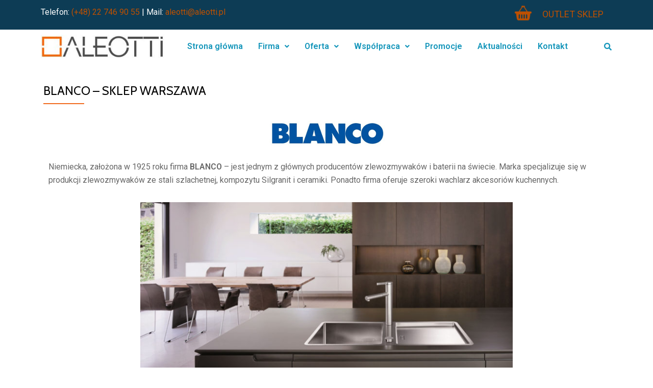

--- FILE ---
content_type: text/css
request_url: https://aleotti.pl/wp-content/uploads/elementor/css/post-3321.css?ver=1717490390
body_size: 1332
content:
.elementor-3321 .elementor-element.elementor-element-f27cd2f:not(.elementor-motion-effects-element-type-background), .elementor-3321 .elementor-element.elementor-element-f27cd2f > .elementor-motion-effects-container > .elementor-motion-effects-layer{background-color:#0D3C55;}.elementor-3321 .elementor-element.elementor-element-f27cd2f{transition:background 0.3s, border 0.3s, border-radius 0.3s, box-shadow 0.3s;}.elementor-3321 .elementor-element.elementor-element-f27cd2f > .elementor-background-overlay{transition:background 0.3s, border-radius 0.3s, opacity 0.3s;}.elementor-bc-flex-widget .elementor-3321 .elementor-element.elementor-element-0e5102e.elementor-column .elementor-column-wrap{align-items:center;}.elementor-3321 .elementor-element.elementor-element-0e5102e.elementor-column.elementor-element[data-element_type="column"] > .elementor-column-wrap.elementor-element-populated > .elementor-widget-wrap{align-content:center;align-items:center;}.elementor-3321 .elementor-element.elementor-element-0620b45{color:var( --e-global-color-70d7838 );}.elementor-bc-flex-widget .elementor-3321 .elementor-element.elementor-element-131f15b.elementor-column .elementor-column-wrap{align-items:center;}.elementor-3321 .elementor-element.elementor-element-131f15b.elementor-column.elementor-element[data-element_type="column"] > .elementor-column-wrap.elementor-element-populated > .elementor-widget-wrap{align-content:center;align-items:center;}.elementor-3321 .elementor-element.elementor-element-60a261a{margin-top:-13px;margin-bottom:-7px;}.elementor-3321 .elementor-element.elementor-element-61f2a9a > .elementor-element-populated{text-align:right;}.elementor-3321 .elementor-element.elementor-element-55c8fd7{text-align:right;}.elementor-3321 .elementor-element.elementor-element-e2dc0ba > .elementor-element-populated{margin:6px 0px -7px 0px;--e-column-margin-right:0px;--e-column-margin-left:0px;}.elementor-3321 .elementor-element.elementor-element-597beec{color:#FB6608;font-family:"Roboto", Sans-serif;font-size:18px;font-weight:400;}.elementor-3321 .elementor-element.elementor-element-fc1a4b5{margin-top:0px;margin-bottom:-10px;}.elementor-bc-flex-widget .elementor-3321 .elementor-element.elementor-element-1b6a8a7.elementor-column .elementor-column-wrap{align-items:center;}.elementor-3321 .elementor-element.elementor-element-1b6a8a7.elementor-column.elementor-element[data-element_type="column"] > .elementor-column-wrap.elementor-element-populated > .elementor-widget-wrap{align-content:center;align-items:center;}.elementor-bc-flex-widget .elementor-3321 .elementor-element.elementor-element-ac71105.elementor-column .elementor-column-wrap{align-items:center;}.elementor-3321 .elementor-element.elementor-element-ac71105.elementor-column.elementor-element[data-element_type="column"] > .elementor-column-wrap.elementor-element-populated > .elementor-widget-wrap{align-content:center;align-items:center;}.elementor-3321 .elementor-element.elementor-element-ac71105 > .elementor-element-populated{margin:0px 0px 0px 10px;--e-column-margin-right:0px;--e-column-margin-left:10px;}.elementor-3321 .elementor-element.elementor-element-9f03603 .hfe-nav-menu__toggle{margin:0 auto;}.elementor-3321 .elementor-element.elementor-element-9f03603 .menu-item a.hfe-menu-item{padding-left:15px;padding-right:15px;}.elementor-3321 .elementor-element.elementor-element-9f03603 .menu-item a.hfe-sub-menu-item{padding-left:calc( 15px + 20px );padding-right:15px;}.elementor-3321 .elementor-element.elementor-element-9f03603 .hfe-nav-menu__layout-vertical .menu-item ul ul a.hfe-sub-menu-item{padding-left:calc( 15px + 40px );padding-right:15px;}.elementor-3321 .elementor-element.elementor-element-9f03603 .hfe-nav-menu__layout-vertical .menu-item ul ul ul a.hfe-sub-menu-item{padding-left:calc( 15px + 60px );padding-right:15px;}.elementor-3321 .elementor-element.elementor-element-9f03603 .hfe-nav-menu__layout-vertical .menu-item ul ul ul ul a.hfe-sub-menu-item{padding-left:calc( 15px + 80px );padding-right:15px;}.elementor-3321 .elementor-element.elementor-element-9f03603 .menu-item a.hfe-menu-item, .elementor-3321 .elementor-element.elementor-element-9f03603 .menu-item a.hfe-sub-menu-item{padding-top:15px;padding-bottom:15px;}.elementor-3321 .elementor-element.elementor-element-9f03603 .menu-item a.hfe-menu-item, .elementor-3321 .elementor-element.elementor-element-9f03603 .sub-menu a.hfe-sub-menu-item{color:#1395BA;}.elementor-3321 .elementor-element.elementor-element-9f03603 .menu-item a.hfe-menu-item:hover,
								.elementor-3321 .elementor-element.elementor-element-9f03603 .sub-menu a.hfe-sub-menu-item:hover,
								.elementor-3321 .elementor-element.elementor-element-9f03603 .menu-item.current-menu-item a.hfe-menu-item,
								.elementor-3321 .elementor-element.elementor-element-9f03603 .menu-item a.hfe-menu-item.highlighted,
								.elementor-3321 .elementor-element.elementor-element-9f03603 .menu-item a.hfe-menu-item:focus{color:#FB6608;}.elementor-3321 .elementor-element.elementor-element-9f03603 .menu-item.current-menu-item a.hfe-menu-item,
								.elementor-3321 .elementor-element.elementor-element-9f03603 .menu-item.current-menu-ancestor a.hfe-menu-item{color:#FB6608;}.elementor-3321 .elementor-element.elementor-element-9f03603 .sub-menu,
								.elementor-3321 .elementor-element.elementor-element-9f03603 nav.hfe-dropdown,
								.elementor-3321 .elementor-element.elementor-element-9f03603 nav.hfe-dropdown-expandible,
								.elementor-3321 .elementor-element.elementor-element-9f03603 nav.hfe-dropdown .menu-item a.hfe-menu-item,
								.elementor-3321 .elementor-element.elementor-element-9f03603 nav.hfe-dropdown .menu-item a.hfe-sub-menu-item{background-color:#fff;}.elementor-3321 .elementor-element.elementor-element-9f03603 ul.sub-menu{width:220px;}.elementor-3321 .elementor-element.elementor-element-9f03603 .sub-menu a.hfe-sub-menu-item,
						 .elementor-3321 .elementor-element.elementor-element-9f03603 nav.hfe-dropdown li a.hfe-menu-item,
						 .elementor-3321 .elementor-element.elementor-element-9f03603 nav.hfe-dropdown li a.hfe-sub-menu-item,
						 .elementor-3321 .elementor-element.elementor-element-9f03603 nav.hfe-dropdown-expandible li a.hfe-menu-item,
						 .elementor-3321 .elementor-element.elementor-element-9f03603 nav.hfe-dropdown-expandible li a.hfe-sub-menu-item{padding-top:15px;padding-bottom:15px;}.elementor-3321 .elementor-element.elementor-element-9f03603 .sub-menu li.menu-item:not(:last-child), 
						.elementor-3321 .elementor-element.elementor-element-9f03603 nav.hfe-dropdown li.menu-item:not(:last-child),
						.elementor-3321 .elementor-element.elementor-element-9f03603 nav.hfe-dropdown-expandible li.menu-item:not(:last-child){border-bottom-style:solid;border-bottom-color:#c4c4c4;border-bottom-width:1px;}.elementor-bc-flex-widget .elementor-3321 .elementor-element.elementor-element-e90da75.elementor-column .elementor-column-wrap{align-items:center;}.elementor-3321 .elementor-element.elementor-element-e90da75.elementor-column.elementor-element[data-element_type="column"] > .elementor-column-wrap.elementor-element-populated > .elementor-widget-wrap{align-content:center;align-items:center;}.elementor-3321 .elementor-element.elementor-element-c67e210 input[type="search"].hfe-search-form__input,.elementor-3321 .elementor-element.elementor-element-c67e210 .hfe-search-icon-toggle{font-family:"Roboto", Sans-serif;font-weight:600;}.elementor-3321 .elementor-element.elementor-element-c67e210 .hfe-input-focus .hfe-search-icon-toggle input[type=search]{width:250px;}.elementor-3321 .elementor-element.elementor-element-c67e210 .hfe-input-focus .hfe-search-form__input:focus{background-color:#ededed;}.elementor-3321 .elementor-element.elementor-element-c67e210 .hfe-input-focus .hfe-search-icon-toggle .hfe-search-form__input{border-style:none;border-radius:3px;}.elementor-3321 .elementor-element.elementor-element-c67e210 .hfe-search-icon-toggle i{color:#1395BA;border-color:#1395BA;fill:#1395BA;}.elementor-3321 .elementor-element.elementor-element-c67e210 .hfe-search-icon-toggle input[type=search]{padding:0 calc( 15px / 2);}.elementor-3321 .elementor-element.elementor-element-c67e210 .hfe-search-icon-toggle i.fa-search:before{font-size:15px;}.elementor-3321 .elementor-element.elementor-element-c67e210 .hfe-search-icon-toggle i.fa-search, .elementor-3321 .elementor-element.elementor-element-c67e210 .hfe-search-icon-toggle{width:15px;}@media(max-width:767px){.elementor-3321 .elementor-element.elementor-element-0620b45{text-align:center;}.elementor-3321 .elementor-element.elementor-element-131f15b{width:100%;}.elementor-3321 .elementor-element.elementor-element-61f2a9a{width:50%;}.elementor-3321 .elementor-element.elementor-element-e2dc0ba{width:50%;}.elementor-3321 .elementor-element.elementor-element-ac71105{width:81%;}.elementor-3321 .elementor-element.elementor-element-e90da75{width:15%;}}@media(min-width:768px){.elementor-3321 .elementor-element.elementor-element-0e5102e{width:67.279%;}.elementor-3321 .elementor-element.elementor-element-131f15b{width:32.635%;}.elementor-3321 .elementor-element.elementor-element-61f2a9a{width:58.459%;}.elementor-3321 .elementor-element.elementor-element-e2dc0ba{width:41.539%;}.elementor-3321 .elementor-element.elementor-element-1b6a8a7{width:23%;}.elementor-3321 .elementor-element.elementor-element-ac71105{width:73%;}.elementor-3321 .elementor-element.elementor-element-e90da75{width:3.664%;}}

--- FILE ---
content_type: text/css
request_url: https://aleotti.pl/wp-content/uploads/elementor/css/post-3885.css?ver=1717490947
body_size: 730
content:
.elementor-3885 .elementor-element.elementor-element-4a3be750{margin-top:-10px;margin-bottom:0px;}.elementor-bc-flex-widget .elementor-3885 .elementor-element.elementor-element-dbad61f.elementor-column .elementor-column-wrap{align-items:center;}.elementor-3885 .elementor-element.elementor-element-dbad61f.elementor-column.elementor-element[data-element_type="column"] > .elementor-column-wrap.elementor-element-populated > .elementor-widget-wrap{align-content:center;align-items:center;}.elementor-3885 .elementor-element.elementor-element-019e8d5{text-align:center;}.elementor-3885 .elementor-element.elementor-element-019e8d5 .elementor-heading-title{font-family:var( --e-global-typography-text-font-family ), Sans-serif;font-weight:var( --e-global-typography-text-font-weight );}.elementor-bc-flex-widget .elementor-3885 .elementor-element.elementor-element-3358bed9.elementor-column .elementor-column-wrap{align-items:center;}.elementor-3885 .elementor-element.elementor-element-3358bed9.elementor-column.elementor-element[data-element_type="column"] > .elementor-column-wrap.elementor-element-populated > .elementor-widget-wrap{align-content:center;align-items:center;}.elementor-3885 .elementor-element.elementor-element-29035690 .elementor-icon-wrapper{text-align:center;}.elementor-3885 .elementor-element.elementor-element-29035690 .elementor-icon{font-size:40px;}.elementor-3885 .elementor-element.elementor-element-ba9bf9e{font-family:var( --e-global-typography-text-font-family ), Sans-serif;font-weight:var( --e-global-typography-text-font-weight );}.elementor-3885 .elementor-element.elementor-element-ba9bf9e > .elementor-widget-container{margin:-10px 0px 0px 0px;}.elementor-bc-flex-widget .elementor-3885 .elementor-element.elementor-element-2f03ac4c.elementor-column .elementor-column-wrap{align-items:center;}.elementor-3885 .elementor-element.elementor-element-2f03ac4c.elementor-column.elementor-element[data-element_type="column"] > .elementor-column-wrap.elementor-element-populated > .elementor-widget-wrap{align-content:center;align-items:center;}.elementor-3885 .elementor-element.elementor-element-30fd55a7 .elementor-icon-wrapper{text-align:center;}.elementor-3885 .elementor-element.elementor-element-30fd55a7 .elementor-icon{font-size:40px;}.elementor-3885 .elementor-element.elementor-element-3180989e > .elementor-widget-container{margin:-10px 0px 0px 0px;}.elementor-3885 .elementor-element.elementor-element-808288e{--divider-border-style:solid;--divider-color:var( --e-global-color-primary );--divider-border-width:1px;}.elementor-3885 .elementor-element.elementor-element-808288e .elementor-divider-separator{width:100%;}.elementor-3885 .elementor-element.elementor-element-808288e .elementor-divider{padding-top:10px;padding-bottom:10px;}.elementor-3885 .elementor-element.elementor-element-30960dd1{margin-top:-10px;margin-bottom:0px;}.elementor-bc-flex-widget .elementor-3885 .elementor-element.elementor-element-196967e.elementor-column .elementor-column-wrap{align-items:center;}.elementor-3885 .elementor-element.elementor-element-196967e.elementor-column.elementor-element[data-element_type="column"] > .elementor-column-wrap.elementor-element-populated > .elementor-widget-wrap{align-content:center;align-items:center;}.elementor-3885 .elementor-element.elementor-element-3e243820{text-align:center;}.elementor-3885 .elementor-element.elementor-element-3e243820 .elementor-heading-title{font-family:var( --e-global-typography-text-font-family ), Sans-serif;font-weight:var( --e-global-typography-text-font-weight );}.elementor-bc-flex-widget .elementor-3885 .elementor-element.elementor-element-5b7b562.elementor-column .elementor-column-wrap{align-items:center;}.elementor-3885 .elementor-element.elementor-element-5b7b562.elementor-column.elementor-element[data-element_type="column"] > .elementor-column-wrap.elementor-element-populated > .elementor-widget-wrap{align-content:center;align-items:center;}.elementor-3885 .elementor-element.elementor-element-34271863 .elementor-icon-wrapper{text-align:center;}.elementor-3885 .elementor-element.elementor-element-34271863 .elementor-icon{font-size:40px;}.elementor-3885 .elementor-element.elementor-element-511a9d59{font-family:var( --e-global-typography-text-font-family ), Sans-serif;font-weight:var( --e-global-typography-text-font-weight );}.elementor-3885 .elementor-element.elementor-element-511a9d59 > .elementor-widget-container{margin:-10px 0px 0px 0px;}.elementor-bc-flex-widget .elementor-3885 .elementor-element.elementor-element-5af81189.elementor-column .elementor-column-wrap{align-items:center;}.elementor-3885 .elementor-element.elementor-element-5af81189.elementor-column.elementor-element[data-element_type="column"] > .elementor-column-wrap.elementor-element-populated > .elementor-widget-wrap{align-content:center;align-items:center;}.elementor-3885 .elementor-element.elementor-element-1a2867e7 .elementor-icon-wrapper{text-align:center;}.elementor-3885 .elementor-element.elementor-element-1a2867e7 .elementor-icon{font-size:40px;}.elementor-3885 .elementor-element.elementor-element-7b2136ce > .elementor-widget-container{margin:-10px 0px 0px 0px;}.elementor-3885 .elementor-element.elementor-element-41acabf0{margin-top:-10px;margin-bottom:0px;}.elementor-bc-flex-widget .elementor-3885 .elementor-element.elementor-element-ba5649d.elementor-column .elementor-column-wrap{align-items:center;}.elementor-3885 .elementor-element.elementor-element-ba5649d.elementor-column.elementor-element[data-element_type="column"] > .elementor-column-wrap.elementor-element-populated > .elementor-widget-wrap{align-content:center;align-items:center;}.elementor-3885 .elementor-element.elementor-element-483f395c{text-align:center;}.elementor-3885 .elementor-element.elementor-element-483f395c .elementor-heading-title{font-family:var( --e-global-typography-text-font-family ), Sans-serif;font-weight:var( --e-global-typography-text-font-weight );}.elementor-bc-flex-widget .elementor-3885 .elementor-element.elementor-element-d1cc02e.elementor-column .elementor-column-wrap{align-items:center;}.elementor-3885 .elementor-element.elementor-element-d1cc02e.elementor-column.elementor-element[data-element_type="column"] > .elementor-column-wrap.elementor-element-populated > .elementor-widget-wrap{align-content:center;align-items:center;}.elementor-3885 .elementor-element.elementor-element-78e0f6b3 .elementor-icon-wrapper{text-align:center;}.elementor-3885 .elementor-element.elementor-element-78e0f6b3 .elementor-icon{font-size:40px;}.elementor-3885 .elementor-element.elementor-element-2561f3bd{font-family:var( --e-global-typography-text-font-family ), Sans-serif;font-weight:var( --e-global-typography-text-font-weight );}.elementor-3885 .elementor-element.elementor-element-2561f3bd > .elementor-widget-container{margin:-10px 0px 0px 0px;}.elementor-bc-flex-widget .elementor-3885 .elementor-element.elementor-element-624dd341.elementor-column .elementor-column-wrap{align-items:center;}.elementor-3885 .elementor-element.elementor-element-624dd341.elementor-column.elementor-element[data-element_type="column"] > .elementor-column-wrap.elementor-element-populated > .elementor-widget-wrap{align-content:center;align-items:center;}.elementor-3885 .elementor-element.elementor-element-19c10ca7 .elementor-icon-wrapper{text-align:center;}.elementor-3885 .elementor-element.elementor-element-19c10ca7 .elementor-icon{font-size:40px;}.elementor-3885 .elementor-element.elementor-element-19d16e7a > .elementor-widget-container{margin:-10px 0px 0px 0px;}@media(max-width:767px){.elementor-3885 .elementor-element.elementor-element-3358bed9{width:50%;}.elementor-3885 .elementor-element.elementor-element-2f03ac4c{width:50%;}.elementor-3885 .elementor-element.elementor-element-5b7b562{width:50%;}.elementor-3885 .elementor-element.elementor-element-5af81189{width:50%;}.elementor-3885 .elementor-element.elementor-element-d1cc02e{width:50%;}.elementor-3885 .elementor-element.elementor-element-624dd341{width:50%;}}